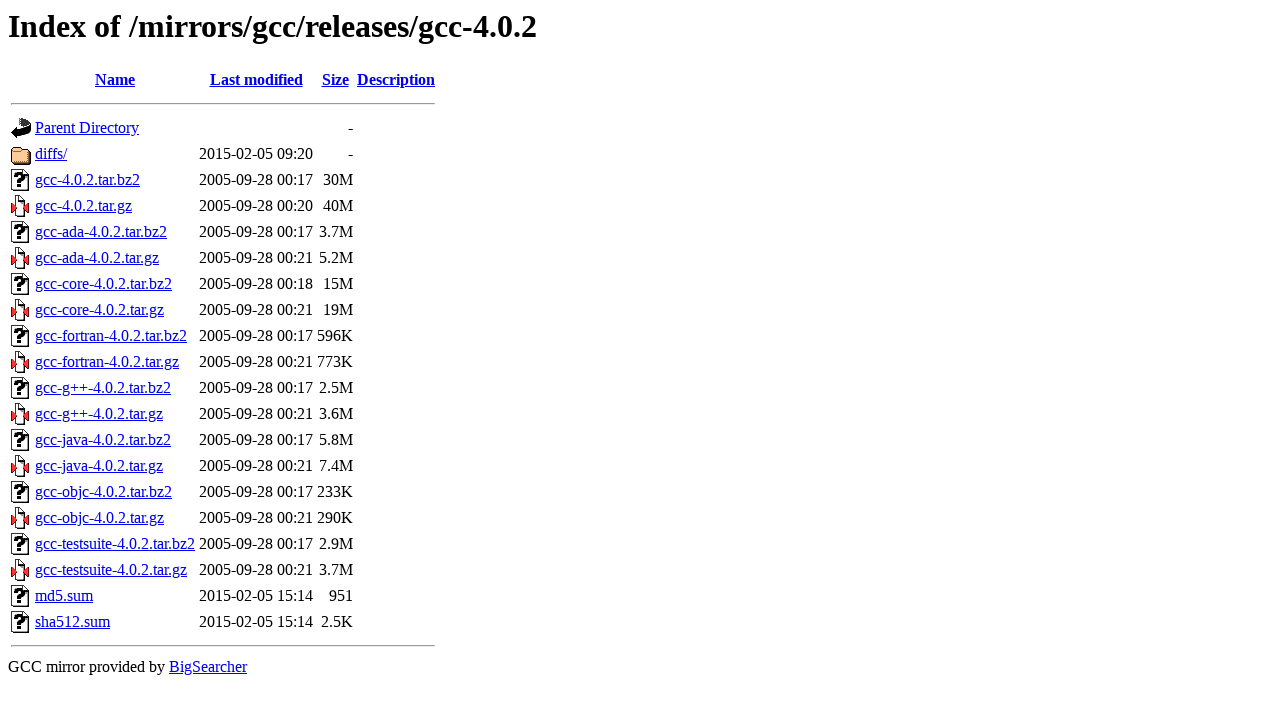

--- FILE ---
content_type: text/html;charset=UTF-8
request_url: https://bigsearcher.com/mirrors/gcc/releases/gcc-4.0.2/
body_size: 791
content:
<!DOCTYPE HTML PUBLIC "-//W3C//DTD HTML 3.2 Final//EN">
<html>
 <head>
  <title>Index of /mirrors/gcc/releases/gcc-4.0.2</title>
 </head>
 <body>
<h1>Index of /mirrors/gcc/releases/gcc-4.0.2</h1>
  <table>
   <tr><th valign="top"><img src="/icons/blank.gif" alt="[ICO]"></th><th><a href="?C=N;O=D">Name</a></th><th><a href="?C=M;O=A">Last modified</a></th><th><a href="?C=S;O=A">Size</a></th><th><a href="?C=D;O=A">Description</a></th></tr>
   <tr><th colspan="5"><hr></th></tr>
<tr><td valign="top"><img src="/icons/back.gif" alt="[PARENTDIR]"></td><td><a href="/mirrors/gcc/releases/">Parent Directory</a></td><td>&nbsp;</td><td align="right">  - </td><td>&nbsp;</td></tr>
<tr><td valign="top"><img src="/icons/folder.gif" alt="[DIR]"></td><td><a href="diffs/">diffs/</a></td><td align="right">2015-02-05 09:20  </td><td align="right">  - </td><td>&nbsp;</td></tr>
<tr><td valign="top"><img src="/icons/unknown.gif" alt="[   ]"></td><td><a href="gcc-4.0.2.tar.bz2">gcc-4.0.2.tar.bz2</a></td><td align="right">2005-09-28 00:17  </td><td align="right"> 30M</td><td>&nbsp;</td></tr>
<tr><td valign="top"><img src="/icons/compressed.gif" alt="[   ]"></td><td><a href="gcc-4.0.2.tar.gz">gcc-4.0.2.tar.gz</a></td><td align="right">2005-09-28 00:20  </td><td align="right"> 40M</td><td>&nbsp;</td></tr>
<tr><td valign="top"><img src="/icons/unknown.gif" alt="[   ]"></td><td><a href="gcc-ada-4.0.2.tar.bz2">gcc-ada-4.0.2.tar.bz2</a></td><td align="right">2005-09-28 00:17  </td><td align="right">3.7M</td><td>&nbsp;</td></tr>
<tr><td valign="top"><img src="/icons/compressed.gif" alt="[   ]"></td><td><a href="gcc-ada-4.0.2.tar.gz">gcc-ada-4.0.2.tar.gz</a></td><td align="right">2005-09-28 00:21  </td><td align="right">5.2M</td><td>&nbsp;</td></tr>
<tr><td valign="top"><img src="/icons/unknown.gif" alt="[   ]"></td><td><a href="gcc-core-4.0.2.tar.bz2">gcc-core-4.0.2.tar.bz2</a></td><td align="right">2005-09-28 00:18  </td><td align="right"> 15M</td><td>&nbsp;</td></tr>
<tr><td valign="top"><img src="/icons/compressed.gif" alt="[   ]"></td><td><a href="gcc-core-4.0.2.tar.gz">gcc-core-4.0.2.tar.gz</a></td><td align="right">2005-09-28 00:21  </td><td align="right"> 19M</td><td>&nbsp;</td></tr>
<tr><td valign="top"><img src="/icons/unknown.gif" alt="[   ]"></td><td><a href="gcc-fortran-4.0.2.tar.bz2">gcc-fortran-4.0.2.tar.bz2</a></td><td align="right">2005-09-28 00:17  </td><td align="right">596K</td><td>&nbsp;</td></tr>
<tr><td valign="top"><img src="/icons/compressed.gif" alt="[   ]"></td><td><a href="gcc-fortran-4.0.2.tar.gz">gcc-fortran-4.0.2.tar.gz</a></td><td align="right">2005-09-28 00:21  </td><td align="right">773K</td><td>&nbsp;</td></tr>
<tr><td valign="top"><img src="/icons/unknown.gif" alt="[   ]"></td><td><a href="gcc-g++-4.0.2.tar.bz2">gcc-g++-4.0.2.tar.bz2</a></td><td align="right">2005-09-28 00:17  </td><td align="right">2.5M</td><td>&nbsp;</td></tr>
<tr><td valign="top"><img src="/icons/compressed.gif" alt="[   ]"></td><td><a href="gcc-g++-4.0.2.tar.gz">gcc-g++-4.0.2.tar.gz</a></td><td align="right">2005-09-28 00:21  </td><td align="right">3.6M</td><td>&nbsp;</td></tr>
<tr><td valign="top"><img src="/icons/unknown.gif" alt="[   ]"></td><td><a href="gcc-java-4.0.2.tar.bz2">gcc-java-4.0.2.tar.bz2</a></td><td align="right">2005-09-28 00:17  </td><td align="right">5.8M</td><td>&nbsp;</td></tr>
<tr><td valign="top"><img src="/icons/compressed.gif" alt="[   ]"></td><td><a href="gcc-java-4.0.2.tar.gz">gcc-java-4.0.2.tar.gz</a></td><td align="right">2005-09-28 00:21  </td><td align="right">7.4M</td><td>&nbsp;</td></tr>
<tr><td valign="top"><img src="/icons/unknown.gif" alt="[   ]"></td><td><a href="gcc-objc-4.0.2.tar.bz2">gcc-objc-4.0.2.tar.bz2</a></td><td align="right">2005-09-28 00:17  </td><td align="right">233K</td><td>&nbsp;</td></tr>
<tr><td valign="top"><img src="/icons/compressed.gif" alt="[   ]"></td><td><a href="gcc-objc-4.0.2.tar.gz">gcc-objc-4.0.2.tar.gz</a></td><td align="right">2005-09-28 00:21  </td><td align="right">290K</td><td>&nbsp;</td></tr>
<tr><td valign="top"><img src="/icons/unknown.gif" alt="[   ]"></td><td><a href="gcc-testsuite-4.0.2.tar.bz2">gcc-testsuite-4.0.2.tar.bz2</a></td><td align="right">2005-09-28 00:17  </td><td align="right">2.9M</td><td>&nbsp;</td></tr>
<tr><td valign="top"><img src="/icons/compressed.gif" alt="[   ]"></td><td><a href="gcc-testsuite-4.0.2.tar.gz">gcc-testsuite-4.0.2.tar.gz</a></td><td align="right">2005-09-28 00:21  </td><td align="right">3.7M</td><td>&nbsp;</td></tr>
<tr><td valign="top"><img src="/icons/unknown.gif" alt="[   ]"></td><td><a href="md5.sum">md5.sum</a></td><td align="right">2015-02-05 15:14  </td><td align="right">951 </td><td>&nbsp;</td></tr>
<tr><td valign="top"><img src="/icons/unknown.gif" alt="[   ]"></td><td><a href="sha512.sum">sha512.sum</a></td><td align="right">2015-02-05 15:14  </td><td align="right">2.5K</td><td>&nbsp;</td></tr>
   <tr><th colspan="5"><hr></th></tr>
</table>
GCC mirror provided by <a href="https://bigsearcher.com/">BigSearcher</a>
</body></html>
